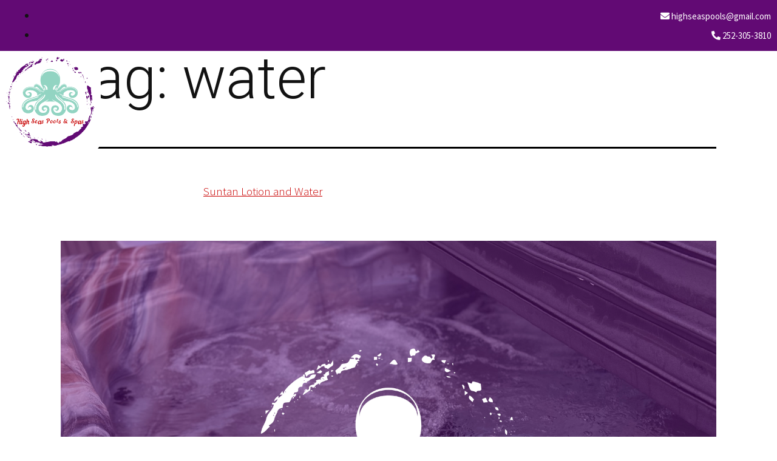

--- FILE ---
content_type: text/html; charset=UTF-8
request_url: https://highseasobx.com/tag/water/
body_size: 10261
content:
<!DOCTYPE html>
<html lang="en-US">
<head>
	<meta charset="UTF-8">
	<meta name="viewport" content="width=device-width, initial-scale=1.0, viewport-fit=cover" />		<meta name='robots' content='index, follow, max-image-preview:large, max-snippet:-1, max-video-preview:-1' />

	<!-- This site is optimized with the Yoast SEO Premium plugin v22.0 (Yoast SEO v26.8) - https://yoast.com/product/yoast-seo-premium-wordpress/ -->
	<title>water Archives - High Seas Pools &amp; Spas</title>
	<link rel="canonical" href="https://highseasobx.com/tag/water/" />
	<meta property="og:locale" content="en_US" />
	<meta property="og:type" content="article" />
	<meta property="og:title" content="water Archives" />
	<meta property="og:url" content="https://highseasobx.com/tag/water/" />
	<meta property="og:site_name" content="High Seas Pools &amp; Spas" />
	<meta property="og:image" content="https://highseasobx.com/wp-content/uploads/2023/09/HSPS-SEO-Site-Image.png" />
	<meta property="og:image:width" content="1200" />
	<meta property="og:image:height" content="675" />
	<meta property="og:image:type" content="image/png" />
	<meta name="twitter:card" content="summary_large_image" />
	<script type="application/ld+json" class="yoast-schema-graph">{"@context":"https://schema.org","@graph":[{"@type":"CollectionPage","@id":"https://highseasobx.com/tag/water/","url":"https://highseasobx.com/tag/water/","name":"water Archives - High Seas Pools &amp; Spas","isPartOf":{"@id":"https://highseasobx.com/#website"},"primaryImageOfPage":{"@id":"https://highseasobx.com/tag/water/#primaryimage"},"image":{"@id":"https://highseasobx.com/tag/water/#primaryimage"},"thumbnailUrl":"https://highseasobx.com/wp-content/uploads/2023/09/April-2023-Featured-Image.png","breadcrumb":{"@id":"https://highseasobx.com/tag/water/#breadcrumb"},"inLanguage":"en-US"},{"@type":"ImageObject","inLanguage":"en-US","@id":"https://highseasobx.com/tag/water/#primaryimage","url":"https://highseasobx.com/wp-content/uploads/2023/09/April-2023-Featured-Image.png","contentUrl":"https://highseasobx.com/wp-content/uploads/2023/09/April-2023-Featured-Image.png","width":1080,"height":1080,"caption":"pool rental checklist"},{"@type":"BreadcrumbList","@id":"https://highseasobx.com/tag/water/#breadcrumb","itemListElement":[{"@type":"ListItem","position":1,"name":"Home","item":"https://highseasobx.com/"},{"@type":"ListItem","position":2,"name":"water"}]},{"@type":"WebSite","@id":"https://highseasobx.com/#website","url":"https://highseasobx.com/","name":"High Seas Pools & Spas","description":"Pool and Spa Maintenance and Repairs","publisher":{"@id":"https://highseasobx.com/#organization"},"potentialAction":[{"@type":"SearchAction","target":{"@type":"EntryPoint","urlTemplate":"https://highseasobx.com/?s={search_term_string}"},"query-input":{"@type":"PropertyValueSpecification","valueRequired":true,"valueName":"search_term_string"}}],"inLanguage":"en-US"},{"@type":"Organization","@id":"https://highseasobx.com/#organization","name":"High Seas Pools & Spas","url":"https://highseasobx.com/","logo":{"@type":"ImageObject","inLanguage":"en-US","@id":"https://highseasobx.com/#/schema/logo/image/","url":"https://highseasobx.com/wp-content/uploads/2022/11/websitelogo.png","contentUrl":"https://highseasobx.com/wp-content/uploads/2022/11/websitelogo.png","width":534,"height":539,"caption":"High Seas Pools & Spas"},"image":{"@id":"https://highseasobx.com/#/schema/logo/image/"},"sameAs":["https://www.facebook.com/HighSeasPoolsOBX","https://www.instagram.com/highseaspoolsobx/"]}]}</script>
	<!-- / Yoast SEO Premium plugin. -->


<link rel="alternate" type="application/rss+xml" title="High Seas Pools &amp; Spas &raquo; Feed" href="https://highseasobx.com/feed/" />
<link rel="alternate" type="application/rss+xml" title="High Seas Pools &amp; Spas &raquo; Comments Feed" href="https://highseasobx.com/comments/feed/" />
<link rel="alternate" type="application/rss+xml" title="High Seas Pools &amp; Spas &raquo; water Tag Feed" href="https://highseasobx.com/tag/water/feed/" />
<style id='wp-img-auto-sizes-contain-inline-css'>
img:is([sizes=auto i],[sizes^="auto," i]){contain-intrinsic-size:3000px 1500px}
/*# sourceURL=wp-img-auto-sizes-contain-inline-css */
</style>
<style id='wp-emoji-styles-inline-css'>

	img.wp-smiley, img.emoji {
		display: inline !important;
		border: none !important;
		box-shadow: none !important;
		height: 1em !important;
		width: 1em !important;
		margin: 0 0.07em !important;
		vertical-align: -0.1em !important;
		background: none !important;
		padding: 0 !important;
	}
/*# sourceURL=wp-emoji-styles-inline-css */
</style>
<style id='classic-theme-styles-inline-css'>
/*! This file is auto-generated */
.wp-block-button__link{color:#fff;background-color:#32373c;border-radius:9999px;box-shadow:none;text-decoration:none;padding:calc(.667em + 2px) calc(1.333em + 2px);font-size:1.125em}.wp-block-file__button{background:#32373c;color:#fff;text-decoration:none}
/*# sourceURL=/wp-includes/css/classic-themes.min.css */
</style>
<link rel='stylesheet' id='twenty-twenty-one-custom-color-overrides-css' href='https://highseasobx.com/wp-content/themes/twentytwentyone/assets/css/custom-color-overrides.css?ver=2.7' media='all' />
<style id='twenty-twenty-one-custom-color-overrides-inline-css'>
:root .editor-styles-wrapper{--global--color-background: #ffffff;--global--color-primary: #000;--global--color-secondary: #000;--button--color-background: #000;--button--color-text-hover: #000;}
/*# sourceURL=twenty-twenty-one-custom-color-overrides-inline-css */
</style>
<link rel='stylesheet' id='twenty-twenty-one-style-css' href='https://highseasobx.com/wp-content/themes/twentytwentyone/style.css?ver=2.7' media='all' />
<style id='twenty-twenty-one-style-inline-css'>
:root{--global--color-background: #ffffff;--global--color-primary: #000;--global--color-secondary: #000;--button--color-background: #000;--button--color-text-hover: #000;}
/*# sourceURL=twenty-twenty-one-style-inline-css */
</style>
<link rel='stylesheet' id='twenty-twenty-one-print-style-css' href='https://highseasobx.com/wp-content/themes/twentytwentyone/assets/css/print.css?ver=2.7' media='print' />
<link rel='stylesheet' id='elementor-icons-css' href='https://highseasobx.com/wp-content/plugins/elementor/assets/lib/eicons/css/elementor-icons.min.css?ver=5.44.0' media='all' />
<link rel='stylesheet' id='elementor-frontend-css' href='https://highseasobx.com/wp-content/plugins/elementor/assets/css/frontend.min.css?ver=3.32.4' media='all' />
<link rel='stylesheet' id='elementor-post-6-css' href='https://highseasobx.com/wp-content/uploads/elementor/css/post-6.css?ver=1768933806' media='all' />
<link rel='stylesheet' id='elementor-pro-css' href='https://highseasobx.com/wp-content/plugins/elementor-pro/assets/css/frontend.min.css?ver=3.16.2' media='all' />
<link rel='stylesheet' id='elementor-post-9-css' href='https://highseasobx.com/wp-content/uploads/elementor/css/post-9.css?ver=1768933806' media='all' />
<link rel='stylesheet' id='elementor-post-97-css' href='https://highseasobx.com/wp-content/uploads/elementor/css/post-97.css?ver=1768933806' media='all' />
<link rel='stylesheet' id='elementor-gf-robotoslab-css' href='https://fonts.googleapis.com/css?family=Roboto+Slab:100,100italic,200,200italic,300,300italic,400,400italic,500,500italic,600,600italic,700,700italic,800,800italic,900,900italic&#038;display=swap' media='all' />
<link rel='stylesheet' id='elementor-gf-sourcesanspro-css' href='https://fonts.googleapis.com/css?family=Source+Sans+Pro:100,100italic,200,200italic,300,300italic,400,400italic,500,500italic,600,600italic,700,700italic,800,800italic,900,900italic&#038;display=swap' media='all' />
<link rel='stylesheet' id='elementor-gf-roboto-css' href='https://fonts.googleapis.com/css?family=Roboto:100,100italic,200,200italic,300,300italic,400,400italic,500,500italic,600,600italic,700,700italic,800,800italic,900,900italic&#038;display=swap' media='all' />
<link rel='stylesheet' id='elementor-icons-shared-0-css' href='https://highseasobx.com/wp-content/plugins/elementor/assets/lib/font-awesome/css/fontawesome.min.css?ver=5.15.3' media='all' />
<link rel='stylesheet' id='elementor-icons-fa-solid-css' href='https://highseasobx.com/wp-content/plugins/elementor/assets/lib/font-awesome/css/solid.min.css?ver=5.15.3' media='all' />
<link rel='stylesheet' id='elementor-icons-fa-brands-css' href='https://highseasobx.com/wp-content/plugins/elementor/assets/lib/font-awesome/css/brands.min.css?ver=5.15.3' media='all' />
<script id="twenty-twenty-one-ie11-polyfills-js-after">
( Element.prototype.matches && Element.prototype.closest && window.NodeList && NodeList.prototype.forEach ) || document.write( '<script src="https://highseasobx.com/wp-content/themes/twentytwentyone/assets/js/polyfills.js?ver=2.7"></scr' + 'ipt>' );
//# sourceURL=twenty-twenty-one-ie11-polyfills-js-after
</script>
<script src="https://highseasobx.com/wp-content/themes/twentytwentyone/assets/js/primary-navigation.js?ver=2.7" id="twenty-twenty-one-primary-navigation-script-js" defer data-wp-strategy="defer"></script>
<link rel="https://api.w.org/" href="https://highseasobx.com/wp-json/" /><link rel="alternate" title="JSON" type="application/json" href="https://highseasobx.com/wp-json/wp/v2/tags/41" /><link rel="EditURI" type="application/rsd+xml" title="RSD" href="https://highseasobx.com/xmlrpc.php?rsd" />
<meta name="generator" content="WordPress 6.9" />
<meta name="generator" content="Elementor 3.32.4; features: additional_custom_breakpoints; settings: css_print_method-external, google_font-enabled, font_display-swap">
			<style>
				.e-con.e-parent:nth-of-type(n+4):not(.e-lazyloaded):not(.e-no-lazyload),
				.e-con.e-parent:nth-of-type(n+4):not(.e-lazyloaded):not(.e-no-lazyload) * {
					background-image: none !important;
				}
				@media screen and (max-height: 1024px) {
					.e-con.e-parent:nth-of-type(n+3):not(.e-lazyloaded):not(.e-no-lazyload),
					.e-con.e-parent:nth-of-type(n+3):not(.e-lazyloaded):not(.e-no-lazyload) * {
						background-image: none !important;
					}
				}
				@media screen and (max-height: 640px) {
					.e-con.e-parent:nth-of-type(n+2):not(.e-lazyloaded):not(.e-no-lazyload),
					.e-con.e-parent:nth-of-type(n+2):not(.e-lazyloaded):not(.e-no-lazyload) * {
						background-image: none !important;
					}
				}
			</style>
			<style id="custom-background-css">
body.custom-background { background-color: #ffffff; }
</style>
	<link rel="icon" href="https://highseasobx.com/wp-content/uploads/2022/11/cropped-fav-32x32.png" sizes="32x32" />
<link rel="icon" href="https://highseasobx.com/wp-content/uploads/2022/11/cropped-fav-192x192.png" sizes="192x192" />
<link rel="apple-touch-icon" href="https://highseasobx.com/wp-content/uploads/2022/11/cropped-fav-180x180.png" />
<meta name="msapplication-TileImage" content="https://highseasobx.com/wp-content/uploads/2022/11/cropped-fav-270x270.png" />
<style id='wp-block-archives-inline-css'>
.wp-block-archives{box-sizing:border-box}.wp-block-archives-dropdown label{display:block}
/*# sourceURL=https://highseasobx.com/wp-includes/blocks/archives/style.min.css */
</style>
<style id='wp-block-categories-inline-css'>
.wp-block-categories{box-sizing:border-box}.wp-block-categories.alignleft{margin-right:2em}.wp-block-categories.alignright{margin-left:2em}.wp-block-categories.wp-block-categories-dropdown.aligncenter{text-align:center}.wp-block-categories .wp-block-categories__label{display:block;width:100%}
/*# sourceURL=https://highseasobx.com/wp-includes/blocks/categories/style.min.css */
</style>
<style id='wp-block-heading-inline-css'>
h1:where(.wp-block-heading).has-background,h2:where(.wp-block-heading).has-background,h3:where(.wp-block-heading).has-background,h4:where(.wp-block-heading).has-background,h5:where(.wp-block-heading).has-background,h6:where(.wp-block-heading).has-background{padding:1.25em 2.375em}h1.has-text-align-left[style*=writing-mode]:where([style*=vertical-lr]),h1.has-text-align-right[style*=writing-mode]:where([style*=vertical-rl]),h2.has-text-align-left[style*=writing-mode]:where([style*=vertical-lr]),h2.has-text-align-right[style*=writing-mode]:where([style*=vertical-rl]),h3.has-text-align-left[style*=writing-mode]:where([style*=vertical-lr]),h3.has-text-align-right[style*=writing-mode]:where([style*=vertical-rl]),h4.has-text-align-left[style*=writing-mode]:where([style*=vertical-lr]),h4.has-text-align-right[style*=writing-mode]:where([style*=vertical-rl]),h5.has-text-align-left[style*=writing-mode]:where([style*=vertical-lr]),h5.has-text-align-right[style*=writing-mode]:where([style*=vertical-rl]),h6.has-text-align-left[style*=writing-mode]:where([style*=vertical-lr]),h6.has-text-align-right[style*=writing-mode]:where([style*=vertical-rl]){rotate:180deg}
/*# sourceURL=https://highseasobx.com/wp-includes/blocks/heading/style.min.css */
</style>
<style id='wp-block-latest-comments-inline-css'>
ol.wp-block-latest-comments{box-sizing:border-box;margin-left:0}:where(.wp-block-latest-comments:not([style*=line-height] .wp-block-latest-comments__comment)){line-height:1.1}:where(.wp-block-latest-comments:not([style*=line-height] .wp-block-latest-comments__comment-excerpt p)){line-height:1.8}.has-dates :where(.wp-block-latest-comments:not([style*=line-height])),.has-excerpts :where(.wp-block-latest-comments:not([style*=line-height])){line-height:1.5}.wp-block-latest-comments .wp-block-latest-comments{padding-left:0}.wp-block-latest-comments__comment{list-style:none;margin-bottom:1em}.has-avatars .wp-block-latest-comments__comment{list-style:none;min-height:2.25em}.has-avatars .wp-block-latest-comments__comment .wp-block-latest-comments__comment-excerpt,.has-avatars .wp-block-latest-comments__comment .wp-block-latest-comments__comment-meta{margin-left:3.25em}.wp-block-latest-comments__comment-excerpt p{font-size:.875em;margin:.36em 0 1.4em}.wp-block-latest-comments__comment-date{display:block;font-size:.75em}.wp-block-latest-comments .avatar,.wp-block-latest-comments__comment-avatar{border-radius:1.5em;display:block;float:left;height:2.5em;margin-right:.75em;width:2.5em}.wp-block-latest-comments[class*=-font-size] a,.wp-block-latest-comments[style*=font-size] a{font-size:inherit}
/*# sourceURL=https://highseasobx.com/wp-includes/blocks/latest-comments/style.min.css */
</style>
<style id='wp-block-latest-posts-inline-css'>
.wp-block-latest-posts{box-sizing:border-box}.wp-block-latest-posts.alignleft{margin-right:2em}.wp-block-latest-posts.alignright{margin-left:2em}.wp-block-latest-posts.wp-block-latest-posts__list{list-style:none}.wp-block-latest-posts.wp-block-latest-posts__list li{clear:both;overflow-wrap:break-word}.wp-block-latest-posts.is-grid{display:flex;flex-wrap:wrap}.wp-block-latest-posts.is-grid li{margin:0 1.25em 1.25em 0;width:100%}@media (min-width:600px){.wp-block-latest-posts.columns-2 li{width:calc(50% - .625em)}.wp-block-latest-posts.columns-2 li:nth-child(2n){margin-right:0}.wp-block-latest-posts.columns-3 li{width:calc(33.33333% - .83333em)}.wp-block-latest-posts.columns-3 li:nth-child(3n){margin-right:0}.wp-block-latest-posts.columns-4 li{width:calc(25% - .9375em)}.wp-block-latest-posts.columns-4 li:nth-child(4n){margin-right:0}.wp-block-latest-posts.columns-5 li{width:calc(20% - 1em)}.wp-block-latest-posts.columns-5 li:nth-child(5n){margin-right:0}.wp-block-latest-posts.columns-6 li{width:calc(16.66667% - 1.04167em)}.wp-block-latest-posts.columns-6 li:nth-child(6n){margin-right:0}}:root :where(.wp-block-latest-posts.is-grid){padding:0}:root :where(.wp-block-latest-posts.wp-block-latest-posts__list){padding-left:0}.wp-block-latest-posts__post-author,.wp-block-latest-posts__post-date{display:block;font-size:.8125em}.wp-block-latest-posts__post-excerpt,.wp-block-latest-posts__post-full-content{margin-bottom:1em;margin-top:.5em}.wp-block-latest-posts__featured-image a{display:inline-block}.wp-block-latest-posts__featured-image img{height:auto;max-width:100%;width:auto}.wp-block-latest-posts__featured-image.alignleft{float:left;margin-right:1em}.wp-block-latest-posts__featured-image.alignright{float:right;margin-left:1em}.wp-block-latest-posts__featured-image.aligncenter{margin-bottom:1em;text-align:center}
/*# sourceURL=https://highseasobx.com/wp-includes/blocks/latest-posts/style.min.css */
</style>
<style id='wp-block-search-inline-css'>
.wp-block-search__button{margin-left:10px;word-break:normal}.wp-block-search__button.has-icon{line-height:0}.wp-block-search__button svg{height:1.25em;min-height:24px;min-width:24px;width:1.25em;fill:currentColor;vertical-align:text-bottom}:where(.wp-block-search__button){border:1px solid #ccc;padding:6px 10px}.wp-block-search__inside-wrapper{display:flex;flex:auto;flex-wrap:nowrap;max-width:100%}.wp-block-search__label{width:100%}.wp-block-search.wp-block-search__button-only .wp-block-search__button{box-sizing:border-box;display:flex;flex-shrink:0;justify-content:center;margin-left:0;max-width:100%}.wp-block-search.wp-block-search__button-only .wp-block-search__inside-wrapper{min-width:0!important;transition-property:width}.wp-block-search.wp-block-search__button-only .wp-block-search__input{flex-basis:100%;transition-duration:.3s}.wp-block-search.wp-block-search__button-only.wp-block-search__searchfield-hidden,.wp-block-search.wp-block-search__button-only.wp-block-search__searchfield-hidden .wp-block-search__inside-wrapper{overflow:hidden}.wp-block-search.wp-block-search__button-only.wp-block-search__searchfield-hidden .wp-block-search__input{border-left-width:0!important;border-right-width:0!important;flex-basis:0;flex-grow:0;margin:0;min-width:0!important;padding-left:0!important;padding-right:0!important;width:0!important}:where(.wp-block-search__input){appearance:none;border:1px solid #949494;flex-grow:1;font-family:inherit;font-size:inherit;font-style:inherit;font-weight:inherit;letter-spacing:inherit;line-height:inherit;margin-left:0;margin-right:0;min-width:3rem;padding:8px;text-decoration:unset!important;text-transform:inherit}:where(.wp-block-search__button-inside .wp-block-search__inside-wrapper){background-color:#fff;border:1px solid #949494;box-sizing:border-box;padding:4px}:where(.wp-block-search__button-inside .wp-block-search__inside-wrapper) .wp-block-search__input{border:none;border-radius:0;padding:0 4px}:where(.wp-block-search__button-inside .wp-block-search__inside-wrapper) .wp-block-search__input:focus{outline:none}:where(.wp-block-search__button-inside .wp-block-search__inside-wrapper) :where(.wp-block-search__button){padding:4px 8px}.wp-block-search.aligncenter .wp-block-search__inside-wrapper{margin:auto}.wp-block[data-align=right] .wp-block-search.wp-block-search__button-only .wp-block-search__inside-wrapper{float:right}
/*# sourceURL=https://highseasobx.com/wp-includes/blocks/search/style.min.css */
</style>
<style id='wp-block-search-theme-inline-css'>
.wp-block-search .wp-block-search__label{font-weight:700}.wp-block-search__button{border:1px solid #ccc;padding:.375em .625em}
/*# sourceURL=https://highseasobx.com/wp-includes/blocks/search/theme.min.css */
</style>
<style id='wp-block-group-inline-css'>
.wp-block-group{box-sizing:border-box}:where(.wp-block-group.wp-block-group-is-layout-constrained){position:relative}
/*# sourceURL=https://highseasobx.com/wp-includes/blocks/group/style.min.css */
</style>
<style id='wp-block-group-theme-inline-css'>
:where(.wp-block-group.has-background){padding:1.25em 2.375em}
/*# sourceURL=https://highseasobx.com/wp-includes/blocks/group/theme.min.css */
</style>
</head>
<body class="archive tag tag-water tag-41 custom-background wp-custom-logo wp-embed-responsive wp-theme-twentytwentyone is-light-theme has-background-white no-js hfeed has-main-navigation elementor-default elementor-kit-6">
		<div data-elementor-type="header" data-elementor-id="9" class="elementor elementor-9 elementor-location-header" data-elementor-post-type="elementor_library">
					<div class="elementor-section-wrap">
								<section class="elementor-section elementor-top-section elementor-element elementor-element-aec2893 elementor-section-boxed elementor-section-height-default elementor-section-height-default" data-id="aec2893" data-element_type="section" data-settings="{&quot;background_background&quot;:&quot;classic&quot;}">
						<div class="elementor-container elementor-column-gap-default">
					<div class="elementor-column elementor-col-100 elementor-top-column elementor-element elementor-element-4f885db" data-id="4f885db" data-element_type="column">
			<div class="elementor-widget-wrap elementor-element-populated">
						<div class="elementor-element elementor-element-4f35427 elementor-icon-list--layout-inline elementor-align-right elementor-mobile-align-center elementor-list-item-link-full_width elementor-widget elementor-widget-icon-list" data-id="4f35427" data-element_type="widget" data-widget_type="icon-list.default">
				<div class="elementor-widget-container">
							<ul class="elementor-icon-list-items elementor-inline-items">
							<li class="elementor-icon-list-item elementor-inline-item">
											<a href="mailto:highseaspools@gmail.com">

												<span class="elementor-icon-list-icon">
							<i aria-hidden="true" class="fas fa-envelope"></i>						</span>
										<span class="elementor-icon-list-text">highseaspools@gmail.com</span>
											</a>
									</li>
								<li class="elementor-icon-list-item elementor-inline-item">
											<a href="tel:252-305-3810">

												<span class="elementor-icon-list-icon">
							<i aria-hidden="true" class="fas fa-phone-alt"></i>						</span>
										<span class="elementor-icon-list-text">252-305-3810</span>
											</a>
									</li>
						</ul>
						</div>
				</div>
					</div>
		</div>
					</div>
		</section>
				<section class="elementor-section elementor-top-section elementor-element elementor-element-6374e9d elementor-section-height-min-height elementor-section-items-top elementor-section-boxed elementor-section-height-default" data-id="6374e9d" data-element_type="section">
						<div class="elementor-container elementor-column-gap-default">
					<div class="elementor-column elementor-col-50 elementor-top-column elementor-element elementor-element-02d9a33" data-id="02d9a33" data-element_type="column" data-settings="{&quot;background_background&quot;:&quot;classic&quot;}">
			<div class="elementor-widget-wrap elementor-element-populated">
						<div class="elementor-element elementor-element-5c06b3f elementor-widget elementor-widget-image" data-id="5c06b3f" data-element_type="widget" data-widget_type="image.default">
				<div class="elementor-widget-container">
																<a href="http://highseasobx.com/">
							<img fetchpriority="high" width="534" height="539" src="https://highseasobx.com/wp-content/uploads/2022/11/websitelogo.png" class="attachment-large size-large wp-image-40" alt="High Seas Pools &amp; Spas" srcset="https://highseasobx.com/wp-content/uploads/2022/11/websitelogo.png 534w, https://highseasobx.com/wp-content/uploads/2022/11/websitelogo-297x300.png 297w, https://highseasobx.com/wp-content/uploads/2022/11/websitelogo-150x150.png 150w" sizes="(max-width: 534px) 100vw, 534px" style="width:100%;height:100.94%;max-width:534px" />								</a>
															</div>
				</div>
					</div>
		</div>
				<div class="elementor-column elementor-col-50 elementor-top-column elementor-element elementor-element-05180b4" data-id="05180b4" data-element_type="column">
			<div class="elementor-widget-wrap elementor-element-populated">
						<div class="elementor-element elementor-element-e40e94b elementor-nav-menu__align-right elementor-nav-menu--stretch elementor-nav-menu__text-align-center elementor-nav-menu--dropdown-tablet elementor-nav-menu--toggle elementor-nav-menu--burger elementor-widget elementor-widget-nav-menu" data-id="e40e94b" data-element_type="widget" data-settings="{&quot;full_width&quot;:&quot;stretch&quot;,&quot;layout&quot;:&quot;horizontal&quot;,&quot;submenu_icon&quot;:{&quot;value&quot;:&quot;&lt;i class=\&quot;fas fa-caret-down\&quot;&gt;&lt;\/i&gt;&quot;,&quot;library&quot;:&quot;fa-solid&quot;},&quot;toggle&quot;:&quot;burger&quot;}" data-widget_type="nav-menu.default">
				<div class="elementor-widget-container">
								<nav class="elementor-nav-menu--main elementor-nav-menu__container elementor-nav-menu--layout-horizontal e--pointer-underline e--animation-fade">
				<ul id="menu-1-e40e94b" class="elementor-nav-menu"><li class="menu-item menu-item-type-post_type menu-item-object-page menu-item-home menu-item-56"><a href="https://highseasobx.com/" class="elementor-item">Home</a></li>
<li class="menu-item menu-item-type-post_type menu-item-object-page menu-item-53"><a href="https://highseasobx.com/services/" class="elementor-item">Services</a></li>
<li class="menu-item menu-item-type-post_type menu-item-object-page menu-item-54"><a href="https://highseasobx.com/high-seas-blog/" class="elementor-item">Blog</a></li>
<li class="menu-item menu-item-type-post_type menu-item-object-page menu-item-55"><a href="https://highseasobx.com/contact-us/" class="elementor-item">Contact Us</a></li>
</ul>			</nav>
					<div class="elementor-menu-toggle" role="button" tabindex="0" aria-label="Menu Toggle" aria-expanded="false">
			<i aria-hidden="true" role="presentation" class="elementor-menu-toggle__icon--open eicon-menu-bar"></i><i aria-hidden="true" role="presentation" class="elementor-menu-toggle__icon--close eicon-close"></i>			<span class="elementor-screen-only">Menu</span>
		</div>
					<nav class="elementor-nav-menu--dropdown elementor-nav-menu__container" aria-hidden="true">
				<ul id="menu-2-e40e94b" class="elementor-nav-menu"><li class="menu-item menu-item-type-post_type menu-item-object-page menu-item-home menu-item-56"><a href="https://highseasobx.com/" class="elementor-item" tabindex="-1">Home</a></li>
<li class="menu-item menu-item-type-post_type menu-item-object-page menu-item-53"><a href="https://highseasobx.com/services/" class="elementor-item" tabindex="-1">Services</a></li>
<li class="menu-item menu-item-type-post_type menu-item-object-page menu-item-54"><a href="https://highseasobx.com/high-seas-blog/" class="elementor-item" tabindex="-1">Blog</a></li>
<li class="menu-item menu-item-type-post_type menu-item-object-page menu-item-55"><a href="https://highseasobx.com/contact-us/" class="elementor-item" tabindex="-1">Contact Us</a></li>
</ul>			</nav>
						</div>
				</div>
					</div>
		</div>
					</div>
		</section>
							</div>
				</div>
		

	<header class="page-header alignwide">
		<h1 class="page-title">Tag: <span>water</span></h1>			</header><!-- .page-header -->

					
<article id="post-614" class="post-614 post type-post status-publish format-standard has-post-thumbnail hentry category-maintenance category-pool tag-pool-maintenance tag-pool-service tag-pool-water tag-pool-water-quality tag-suntan-lotion tag-water tag-water-quality entry">

	
<header class="entry-header">
	<h2 class="entry-title default-max-width"><a href="https://highseasobx.com/suntan-lotion-and-water/">Suntan Lotion and Water</a></h2>
		
			<figure class="post-thumbnail">
				<a class="post-thumbnail-inner alignwide" href="https://highseasobx.com/suntan-lotion-and-water/" aria-hidden="true" tabindex="-1">
					<img width="1080" height="1080" src="https://highseasobx.com/wp-content/uploads/2023/09/April-2023-Featured-Image.png" class="attachment-post-thumbnail size-post-thumbnail wp-post-image" alt="pool rental checklist" decoding="async" srcset="https://highseasobx.com/wp-content/uploads/2023/09/April-2023-Featured-Image.png 1080w, https://highseasobx.com/wp-content/uploads/2023/09/April-2023-Featured-Image-300x300.png 300w, https://highseasobx.com/wp-content/uploads/2023/09/April-2023-Featured-Image-1024x1024.png 1024w, https://highseasobx.com/wp-content/uploads/2023/09/April-2023-Featured-Image-150x150.png 150w, https://highseasobx.com/wp-content/uploads/2023/09/April-2023-Featured-Image-768x768.png 768w" sizes="(max-width: 1080px) 100vw, 1080px" style="width:100%;height:100%;max-width:1080px;" />				</a>
							</figure><!-- .post-thumbnail -->

				</header><!-- .entry-header -->

	<div class="entry-content">
		<p>When it comes to keeping the chemicals in your pool water balanced, the true arch-nemesis is suntan lotion. That&#8217;s right &#8211; suntan lotion is killing your water balance. Suntan lotions are typically oil based, and when left in excess on the skin, they gunk up your water and filter system. When your water and filter&hellip; <a class="more-link" href="https://highseasobx.com/suntan-lotion-and-water/">Continue reading <span class="screen-reader-text">Suntan Lotion and Water</span></a></p>
	</div><!-- .entry-content -->

	<footer class="entry-footer default-max-width">
		<span class="posted-on">Published <time class="entry-date published updated" datetime="2023-04-29T18:23:11+00:00">April 29, 2023</time></span><div class="post-taxonomies"><span class="cat-links">Categorized as <a href="https://highseasobx.com/category/maintenance/" rel="category tag">Maintenance</a>, <a href="https://highseasobx.com/category/pool/" rel="category tag">Pool</a> </span><span class="tags-links">Tagged <a href="https://highseasobx.com/tag/pool-maintenance/" rel="tag">pool maintenance</a>, <a href="https://highseasobx.com/tag/pool-service/" rel="tag">pool service</a>, <a href="https://highseasobx.com/tag/pool-water/" rel="tag">pool water</a>, <a href="https://highseasobx.com/tag/pool-water-quality/" rel="tag">pool water quality</a>, <a href="https://highseasobx.com/tag/suntan-lotion/" rel="tag">suntan lotion</a>, <a href="https://highseasobx.com/tag/water/" rel="tag">water</a>, <a href="https://highseasobx.com/tag/water-quality/" rel="tag">water quality</a></span></div>	</footer><!-- .entry-footer -->
</article><!-- #post-${ID} -->
	
	

		<div data-elementor-type="footer" data-elementor-id="97" class="elementor elementor-97 elementor-location-footer" data-elementor-post-type="elementor_library">
					<div class="elementor-section-wrap">
								<section class="elementor-section elementor-top-section elementor-element elementor-element-a1ac71b elementor-section-boxed elementor-section-height-default elementor-section-height-default" data-id="a1ac71b" data-element_type="section" data-settings="{&quot;background_background&quot;:&quot;classic&quot;}">
						<div class="elementor-container elementor-column-gap-default">
					<div class="elementor-column elementor-col-33 elementor-top-column elementor-element elementor-element-84973d1" data-id="84973d1" data-element_type="column">
			<div class="elementor-widget-wrap elementor-element-populated">
						<div class="elementor-element elementor-element-babbb42 elementor-widget elementor-widget-image" data-id="babbb42" data-element_type="widget" data-widget_type="image.default">
				<div class="elementor-widget-container">
															<img width="750" height="757" src="https://highseasobx.com/wp-content/uploads/2022/11/whitelogo.png" class="attachment-large size-large wp-image-99" alt="" srcset="https://highseasobx.com/wp-content/uploads/2022/11/whitelogo.png 802w, https://highseasobx.com/wp-content/uploads/2022/11/whitelogo-297x300.png 297w, https://highseasobx.com/wp-content/uploads/2022/11/whitelogo-150x150.png 150w, https://highseasobx.com/wp-content/uploads/2022/11/whitelogo-768x775.png 768w" sizes="(max-width: 750px) 100vw, 750px" style="width:100%;height:100.87%;max-width:802px" />															</div>
				</div>
				<div class="elementor-element elementor-element-33e6629 elementor-widget elementor-widget-image" data-id="33e6629" data-element_type="widget" data-widget_type="image.default">
				<div class="elementor-widget-container">
															<img width="300" height="300" src="https://highseasobx.com/wp-content/uploads/2023/10/PHTA-CPO-logo.png" class="attachment-large size-large wp-image-819" alt="High Seas Pools &amp; Spas OBX" srcset="https://highseasobx.com/wp-content/uploads/2023/10/PHTA-CPO-logo.png 300w, https://highseasobx.com/wp-content/uploads/2023/10/PHTA-CPO-logo-150x150.png 150w" sizes="(max-width: 300px) 100vw, 300px" style="width:100%;height:100%;max-width:300px" />															</div>
				</div>
				<div class="elementor-element elementor-element-fdc3575 elementor-widget elementor-widget-image" data-id="fdc3575" data-element_type="widget" data-widget_type="image.default">
				<div class="elementor-widget-container">
																<a href="https://www.outerbankschamber.com/index.php">
							<img width="750" height="944" src="https://highseasobx.com/wp-content/uploads/2023/09/4693_OB-Chamber-FC-Clouds-Logonobackground-768x967.gif" class="attachment-medium_large size-medium_large wp-image-722" alt="outer banks chamber of commerce" srcset="https://highseasobx.com/wp-content/uploads/2023/09/4693_OB-Chamber-FC-Clouds-Logonobackground-768x967.gif 768w, https://highseasobx.com/wp-content/uploads/2023/09/4693_OB-Chamber-FC-Clouds-Logonobackground-238x300.gif 238w, https://highseasobx.com/wp-content/uploads/2023/09/4693_OB-Chamber-FC-Clouds-Logonobackground-813x1024.gif 813w" sizes="(max-width: 750px) 100vw, 750px" style="width:100%;height:125.95%;max-width:844px" />								</a>
															</div>
				</div>
				<div class="elementor-element elementor-element-81eadd0 elementor-widget elementor-widget-image" data-id="81eadd0" data-element_type="widget" data-widget_type="image.default">
				<div class="elementor-widget-container">
																<a href="https://members.outerbanksrealtors.com/pools-services">
							<img width="750" height="750" src="https://highseasobx.com/wp-content/uploads/2022/11/OBAR-Community-Partner-Logo-768x768.png" class="attachment-medium_large size-medium_large wp-image-977" alt="OBAR Logo" srcset="https://highseasobx.com/wp-content/uploads/2022/11/OBAR-Community-Partner-Logo-768x768.png 768w, https://highseasobx.com/wp-content/uploads/2022/11/OBAR-Community-Partner-Logo-300x300.png 300w, https://highseasobx.com/wp-content/uploads/2022/11/OBAR-Community-Partner-Logo-1024x1024.png 1024w, https://highseasobx.com/wp-content/uploads/2022/11/OBAR-Community-Partner-Logo-150x150.png 150w, https://highseasobx.com/wp-content/uploads/2022/11/OBAR-Community-Partner-Logo.png 1080w" sizes="(max-width: 750px) 100vw, 750px" style="width:100%;height:100%;max-width:1080px" />								</a>
															</div>
				</div>
				<div class="elementor-element elementor-element-3c4b2b4 elementor-widget elementor-widget-text-editor" data-id="3c4b2b4" data-element_type="widget" data-widget_type="text-editor.default">
				<div class="elementor-widget-container">
									<p>High Seas Pools &amp; Spas is a licensed, insured, CPO-Certified pool and spa business serving the Outer Banks of North Carolina from North Duck to Manteo. Home of the <strong>#DirtyWaterSucks</strong> movement.</p>								</div>
				</div>
					</div>
		</div>
				<div class="elementor-column elementor-col-33 elementor-top-column elementor-element elementor-element-fb6b3bc" data-id="fb6b3bc" data-element_type="column">
			<div class="elementor-widget-wrap elementor-element-populated">
						<div class="elementor-element elementor-element-117b878 elementor-widget elementor-widget-heading" data-id="117b878" data-element_type="widget" data-widget_type="heading.default">
				<div class="elementor-widget-container">
					<h2 class="elementor-heading-title elementor-size-default">Contact</h2>				</div>
				</div>
				<div class="elementor-element elementor-element-2d49235 elementor-align-left elementor-icon-list--layout-traditional elementor-list-item-link-full_width elementor-widget elementor-widget-icon-list" data-id="2d49235" data-element_type="widget" data-widget_type="icon-list.default">
				<div class="elementor-widget-container">
							<ul class="elementor-icon-list-items">
							<li class="elementor-icon-list-item">
											<a href="tel:252-305-3810">

												<span class="elementor-icon-list-icon">
							<i aria-hidden="true" class="fas fa-phone-alt"></i>						</span>
										<span class="elementor-icon-list-text">252-305-3810</span>
											</a>
									</li>
								<li class="elementor-icon-list-item">
											<a href="mailto:highseaspools@gmail.com">

												<span class="elementor-icon-list-icon">
							<i aria-hidden="true" class="fas fa-envelope"></i>						</span>
										<span class="elementor-icon-list-text">highseaspools@gmail.com</span>
											</a>
									</li>
								<li class="elementor-icon-list-item">
											<span class="elementor-icon-list-icon">
							<i aria-hidden="true" class="fas fa-map-marker-alt"></i>						</span>
										<span class="elementor-icon-list-text">Kill Devil Hills, NC, 27948</span>
									</li>
						</ul>
						</div>
				</div>
					</div>
		</div>
				<div class="elementor-column elementor-col-33 elementor-top-column elementor-element elementor-element-e75a80e" data-id="e75a80e" data-element_type="column">
			<div class="elementor-widget-wrap elementor-element-populated">
						<div class="elementor-element elementor-element-9c335ce elementor-widget elementor-widget-heading" data-id="9c335ce" data-element_type="widget" data-widget_type="heading.default">
				<div class="elementor-widget-container">
					<h2 class="elementor-heading-title elementor-size-default">Connect</h2>				</div>
				</div>
				<div class="elementor-element elementor-element-7a054cd elementor-icon-list--layout-inline elementor-align-left elementor-list-item-link-full_width elementor-widget elementor-widget-icon-list" data-id="7a054cd" data-element_type="widget" data-widget_type="icon-list.default">
				<div class="elementor-widget-container">
							<ul class="elementor-icon-list-items elementor-inline-items">
							<li class="elementor-icon-list-item elementor-inline-item">
											<a href="https://www.facebook.com/HighSeasPoolsOBX" target="_blank">

												<span class="elementor-icon-list-icon">
							<i aria-hidden="true" class="fab fa-facebook-f"></i>						</span>
										<span class="elementor-icon-list-text"></span>
											</a>
									</li>
								<li class="elementor-icon-list-item elementor-inline-item">
											<a href="https://www.instagram.com/highseaspoolsobx/" target="_blank">

												<span class="elementor-icon-list-icon">
							<i aria-hidden="true" class="fab fa-instagram"></i>						</span>
										<span class="elementor-icon-list-text"></span>
											</a>
									</li>
								<li class="elementor-icon-list-item elementor-inline-item">
											<a href="https://www.yelp.com/biz/high-seas-pools-and-spas-kill-devil-hills">

												<span class="elementor-icon-list-icon">
							<i aria-hidden="true" class="fab fa-yelp"></i>						</span>
										<span class="elementor-icon-list-text"></span>
											</a>
									</li>
						</ul>
						</div>
				</div>
				<div class="elementor-element elementor-element-dba2c4e elementor-widget elementor-widget-image" data-id="dba2c4e" data-element_type="widget" data-widget_type="image.default">
				<div class="elementor-widget-container">
															<img width="750" height="225" src="https://highseasobx.com/wp-content/uploads/2022/11/DWS-Image-for-Footer-1-1024x307.png" class="attachment-large size-large wp-image-449" alt="Dirty Water Sucks Logo" srcset="https://highseasobx.com/wp-content/uploads/2022/11/DWS-Image-for-Footer-1-1024x307.png 1024w, https://highseasobx.com/wp-content/uploads/2022/11/DWS-Image-for-Footer-1-300x90.png 300w, https://highseasobx.com/wp-content/uploads/2022/11/DWS-Image-for-Footer-1-768x230.png 768w, https://highseasobx.com/wp-content/uploads/2022/11/DWS-Image-for-Footer-1.png 1500w" sizes="(max-width: 750px) 100vw, 750px" style="width:100%;height:30%;max-width:1500px" />															</div>
				</div>
					</div>
		</div>
					</div>
		</section>
				<section class="elementor-section elementor-top-section elementor-element elementor-element-95d6f08 elementor-section-boxed elementor-section-height-default elementor-section-height-default" data-id="95d6f08" data-element_type="section" data-settings="{&quot;background_background&quot;:&quot;classic&quot;}">
						<div class="elementor-container elementor-column-gap-default">
					<div class="elementor-column elementor-col-100 elementor-top-column elementor-element elementor-element-a43dc1d" data-id="a43dc1d" data-element_type="column">
			<div class="elementor-widget-wrap elementor-element-populated">
						<div class="elementor-element elementor-element-5d38a46 elementor-widget elementor-widget-text-editor" data-id="5d38a46" data-element_type="widget" data-widget_type="text-editor.default">
				<div class="elementor-widget-container">
									<p>© High Seas Pools &amp; Spas 2022. All Rights Reserved.&nbsp;</p>								</div>
				</div>
					</div>
		</div>
					</div>
		</section>
							</div>
				</div>
		
<script type="speculationrules">
{"prefetch":[{"source":"document","where":{"and":[{"href_matches":"/*"},{"not":{"href_matches":["/wp-*.php","/wp-admin/*","/wp-content/uploads/*","/wp-content/*","/wp-content/plugins/*","/wp-content/themes/twentytwentyone/*","/*\\?(.+)"]}},{"not":{"selector_matches":"a[rel~=\"nofollow\"]"}},{"not":{"selector_matches":".no-prefetch, .no-prefetch a"}}]},"eagerness":"conservative"}]}
</script>
<script>
document.body.classList.remove('no-js');
//# sourceURL=twenty_twenty_one_supports_js
</script>
<script>
		if ( -1 !== navigator.userAgent.indexOf('MSIE') || -1 !== navigator.appVersion.indexOf('Trident/') ) {
			document.body.classList.add('is-IE');
		}
	//# sourceURL=twentytwentyone_add_ie_class
</script>
			<script>
				const lazyloadRunObserver = () => {
					const lazyloadBackgrounds = document.querySelectorAll( `.e-con.e-parent:not(.e-lazyloaded)` );
					const lazyloadBackgroundObserver = new IntersectionObserver( ( entries ) => {
						entries.forEach( ( entry ) => {
							if ( entry.isIntersecting ) {
								let lazyloadBackground = entry.target;
								if( lazyloadBackground ) {
									lazyloadBackground.classList.add( 'e-lazyloaded' );
								}
								lazyloadBackgroundObserver.unobserve( entry.target );
							}
						});
					}, { rootMargin: '200px 0px 200px 0px' } );
					lazyloadBackgrounds.forEach( ( lazyloadBackground ) => {
						lazyloadBackgroundObserver.observe( lazyloadBackground );
					} );
				};
				const events = [
					'DOMContentLoaded',
					'elementor/lazyload/observe',
				];
				events.forEach( ( event ) => {
					document.addEventListener( event, lazyloadRunObserver );
				} );
			</script>
			<script src="https://highseasobx.com/wp-content/themes/twentytwentyone/assets/js/responsive-embeds.js?ver=2.7" id="twenty-twenty-one-responsive-embeds-script-js"></script>
<script src="https://highseasobx.com/wp-includes/js/jquery/jquery.min.js?ver=3.7.1" id="jquery-core-js"></script>
<script src="https://highseasobx.com/wp-includes/js/jquery/jquery-migrate.min.js?ver=3.4.1" id="jquery-migrate-js"></script>
<script src="https://highseasobx.com/wp-content/plugins/elementor-pro/assets/lib/smartmenus/jquery.smartmenus.min.js?ver=1.0.1" id="smartmenus-js"></script>
<script src="https://highseasobx.com/wp-content/plugins/elementor/assets/js/webpack.runtime.min.js?ver=3.32.4" id="elementor-webpack-runtime-js"></script>
<script src="https://highseasobx.com/wp-content/plugins/elementor/assets/js/frontend-modules.min.js?ver=3.32.4" id="elementor-frontend-modules-js"></script>
<script src="https://highseasobx.com/wp-includes/js/jquery/ui/core.min.js?ver=1.13.3" id="jquery-ui-core-js"></script>
<script id="elementor-frontend-js-before">
var elementorFrontendConfig = {"environmentMode":{"edit":false,"wpPreview":false,"isScriptDebug":false},"i18n":{"shareOnFacebook":"Share on Facebook","shareOnTwitter":"Share on Twitter","pinIt":"Pin it","download":"Download","downloadImage":"Download image","fullscreen":"Fullscreen","zoom":"Zoom","share":"Share","playVideo":"Play Video","previous":"Previous","next":"Next","close":"Close","a11yCarouselPrevSlideMessage":"Previous slide","a11yCarouselNextSlideMessage":"Next slide","a11yCarouselFirstSlideMessage":"This is the first slide","a11yCarouselLastSlideMessage":"This is the last slide","a11yCarouselPaginationBulletMessage":"Go to slide"},"is_rtl":false,"breakpoints":{"xs":0,"sm":480,"md":768,"lg":1025,"xl":1440,"xxl":1600},"responsive":{"breakpoints":{"mobile":{"label":"Mobile Portrait","value":767,"default_value":767,"direction":"max","is_enabled":true},"mobile_extra":{"label":"Mobile Landscape","value":880,"default_value":880,"direction":"max","is_enabled":false},"tablet":{"label":"Tablet Portrait","value":1024,"default_value":1024,"direction":"max","is_enabled":true},"tablet_extra":{"label":"Tablet Landscape","value":1200,"default_value":1200,"direction":"max","is_enabled":false},"laptop":{"label":"Laptop","value":1366,"default_value":1366,"direction":"max","is_enabled":false},"widescreen":{"label":"Widescreen","value":2400,"default_value":2400,"direction":"min","is_enabled":false}},"hasCustomBreakpoints":false},"version":"3.32.4","is_static":false,"experimentalFeatures":{"additional_custom_breakpoints":true,"theme_builder_v2":true,"home_screen":true,"global_classes_should_enforce_capabilities":true,"e_variables":true,"cloud-library":true,"e_opt_in_v4_page":true,"import-export-customization":true,"page-transitions":true,"notes":true,"form-submissions":true,"e_scroll_snap":true},"urls":{"assets":"https:\/\/highseasobx.com\/wp-content\/plugins\/elementor\/assets\/","ajaxurl":"https:\/\/highseasobx.com\/wp-admin\/admin-ajax.php","uploadUrl":"http:\/\/highseasobx.com\/wp-content\/uploads"},"nonces":{"floatingButtonsClickTracking":"b364d13573"},"swiperClass":"swiper","settings":{"editorPreferences":[]},"kit":{"active_breakpoints":["viewport_mobile","viewport_tablet"],"global_image_lightbox":"yes","lightbox_enable_counter":"yes","lightbox_enable_fullscreen":"yes","lightbox_enable_zoom":"yes","lightbox_enable_share":"yes","lightbox_title_src":"title","lightbox_description_src":"description"},"post":{"id":0,"title":"water Archives - High Seas Pools &amp; Spas","excerpt":""}};
//# sourceURL=elementor-frontend-js-before
</script>
<script src="https://highseasobx.com/wp-content/plugins/elementor/assets/js/frontend.min.js?ver=3.32.4" id="elementor-frontend-js"></script>
<script src="https://highseasobx.com/wp-content/plugins/elementor-pro/assets/js/webpack-pro.runtime.min.js?ver=3.16.2" id="elementor-pro-webpack-runtime-js"></script>
<script src="https://highseasobx.com/wp-includes/js/dist/hooks.min.js?ver=dd5603f07f9220ed27f1" id="wp-hooks-js"></script>
<script src="https://highseasobx.com/wp-includes/js/dist/i18n.min.js?ver=c26c3dc7bed366793375" id="wp-i18n-js"></script>
<script id="wp-i18n-js-after">
wp.i18n.setLocaleData( { 'text direction\u0004ltr': [ 'ltr' ] } );
//# sourceURL=wp-i18n-js-after
</script>
<script id="elementor-pro-frontend-js-before">
var ElementorProFrontendConfig = {"ajaxurl":"https:\/\/highseasobx.com\/wp-admin\/admin-ajax.php","nonce":"8017a49d5e","urls":{"assets":"https:\/\/highseasobx.com\/wp-content\/plugins\/elementor-pro\/assets\/","rest":"https:\/\/highseasobx.com\/wp-json\/"},"shareButtonsNetworks":{"facebook":{"title":"Facebook","has_counter":true},"twitter":{"title":"Twitter"},"linkedin":{"title":"LinkedIn","has_counter":true},"pinterest":{"title":"Pinterest","has_counter":true},"reddit":{"title":"Reddit","has_counter":true},"vk":{"title":"VK","has_counter":true},"odnoklassniki":{"title":"OK","has_counter":true},"tumblr":{"title":"Tumblr"},"digg":{"title":"Digg"},"skype":{"title":"Skype"},"stumbleupon":{"title":"StumbleUpon","has_counter":true},"mix":{"title":"Mix"},"telegram":{"title":"Telegram"},"pocket":{"title":"Pocket","has_counter":true},"xing":{"title":"XING","has_counter":true},"whatsapp":{"title":"WhatsApp"},"email":{"title":"Email"},"print":{"title":"Print"}},"facebook_sdk":{"lang":"en_US","app_id":""},"lottie":{"defaultAnimationUrl":"https:\/\/highseasobx.com\/wp-content\/plugins\/elementor-pro\/modules\/lottie\/assets\/animations\/default.json"}};
//# sourceURL=elementor-pro-frontend-js-before
</script>
<script src="https://highseasobx.com/wp-content/plugins/elementor-pro/assets/js/frontend.min.js?ver=3.16.2" id="elementor-pro-frontend-js"></script>
<script src="https://highseasobx.com/wp-content/plugins/elementor-pro/assets/js/preloaded-elements-handlers.min.js?ver=3.16.2" id="pro-preloaded-elements-handlers-js"></script>
<script id="wp-emoji-settings" type="application/json">
{"baseUrl":"https://s.w.org/images/core/emoji/17.0.2/72x72/","ext":".png","svgUrl":"https://s.w.org/images/core/emoji/17.0.2/svg/","svgExt":".svg","source":{"concatemoji":"https://highseasobx.com/wp-includes/js/wp-emoji-release.min.js?ver=6.9"}}
</script>
<script type="module">
/*! This file is auto-generated */
const a=JSON.parse(document.getElementById("wp-emoji-settings").textContent),o=(window._wpemojiSettings=a,"wpEmojiSettingsSupports"),s=["flag","emoji"];function i(e){try{var t={supportTests:e,timestamp:(new Date).valueOf()};sessionStorage.setItem(o,JSON.stringify(t))}catch(e){}}function c(e,t,n){e.clearRect(0,0,e.canvas.width,e.canvas.height),e.fillText(t,0,0);t=new Uint32Array(e.getImageData(0,0,e.canvas.width,e.canvas.height).data);e.clearRect(0,0,e.canvas.width,e.canvas.height),e.fillText(n,0,0);const a=new Uint32Array(e.getImageData(0,0,e.canvas.width,e.canvas.height).data);return t.every((e,t)=>e===a[t])}function p(e,t){e.clearRect(0,0,e.canvas.width,e.canvas.height),e.fillText(t,0,0);var n=e.getImageData(16,16,1,1);for(let e=0;e<n.data.length;e++)if(0!==n.data[e])return!1;return!0}function u(e,t,n,a){switch(t){case"flag":return n(e,"\ud83c\udff3\ufe0f\u200d\u26a7\ufe0f","\ud83c\udff3\ufe0f\u200b\u26a7\ufe0f")?!1:!n(e,"\ud83c\udde8\ud83c\uddf6","\ud83c\udde8\u200b\ud83c\uddf6")&&!n(e,"\ud83c\udff4\udb40\udc67\udb40\udc62\udb40\udc65\udb40\udc6e\udb40\udc67\udb40\udc7f","\ud83c\udff4\u200b\udb40\udc67\u200b\udb40\udc62\u200b\udb40\udc65\u200b\udb40\udc6e\u200b\udb40\udc67\u200b\udb40\udc7f");case"emoji":return!a(e,"\ud83e\u1fac8")}return!1}function f(e,t,n,a){let r;const o=(r="undefined"!=typeof WorkerGlobalScope&&self instanceof WorkerGlobalScope?new OffscreenCanvas(300,150):document.createElement("canvas")).getContext("2d",{willReadFrequently:!0}),s=(o.textBaseline="top",o.font="600 32px Arial",{});return e.forEach(e=>{s[e]=t(o,e,n,a)}),s}function r(e){var t=document.createElement("script");t.src=e,t.defer=!0,document.head.appendChild(t)}a.supports={everything:!0,everythingExceptFlag:!0},new Promise(t=>{let n=function(){try{var e=JSON.parse(sessionStorage.getItem(o));if("object"==typeof e&&"number"==typeof e.timestamp&&(new Date).valueOf()<e.timestamp+604800&&"object"==typeof e.supportTests)return e.supportTests}catch(e){}return null}();if(!n){if("undefined"!=typeof Worker&&"undefined"!=typeof OffscreenCanvas&&"undefined"!=typeof URL&&URL.createObjectURL&&"undefined"!=typeof Blob)try{var e="postMessage("+f.toString()+"("+[JSON.stringify(s),u.toString(),c.toString(),p.toString()].join(",")+"));",a=new Blob([e],{type:"text/javascript"});const r=new Worker(URL.createObjectURL(a),{name:"wpTestEmojiSupports"});return void(r.onmessage=e=>{i(n=e.data),r.terminate(),t(n)})}catch(e){}i(n=f(s,u,c,p))}t(n)}).then(e=>{for(const n in e)a.supports[n]=e[n],a.supports.everything=a.supports.everything&&a.supports[n],"flag"!==n&&(a.supports.everythingExceptFlag=a.supports.everythingExceptFlag&&a.supports[n]);var t;a.supports.everythingExceptFlag=a.supports.everythingExceptFlag&&!a.supports.flag,a.supports.everything||((t=a.source||{}).concatemoji?r(t.concatemoji):t.wpemoji&&t.twemoji&&(r(t.twemoji),r(t.wpemoji)))});
//# sourceURL=https://highseasobx.com/wp-includes/js/wp-emoji-loader.min.js
</script>

</body>
</html>


--- FILE ---
content_type: text/css; charset=UTF-8
request_url: https://highseasobx.com/wp-content/uploads/elementor/css/post-6.css?ver=1768933806
body_size: 10
content:
.elementor-kit-6{--e-global-color-primary:#620A74;--e-global-color-secondary:#92D4C2;--e-global-color-text:#121212;--e-global-color-accent:#FFFFFF;--e-global-color-8a1d870:#C80000;--e-global-typography-primary-font-family:"Nautilus Pompilius";--e-global-typography-primary-font-weight:600;--e-global-typography-secondary-font-family:"Roboto Slab";--e-global-typography-secondary-font-weight:400;--e-global-typography-text-font-family:"Source Sans Pro";--e-global-typography-text-font-weight:300;--e-global-typography-accent-font-family:"Roboto";--e-global-typography-accent-font-weight:500;color:#121212;font-family:"Source Sans Pro", Sans-serif;font-size:19px;font-weight:300;}.elementor-kit-6 e-page-transition{background-color:#FFBC7D;}.elementor-kit-6 p{margin-block-end:15px;}.elementor-kit-6 a{color:var( --e-global-color-8a1d870 );font-family:"Source Sans Pro", Sans-serif;font-size:19px;font-weight:300;}.elementor-section.elementor-section-boxed > .elementor-container{max-width:1280px;}.e-con{--container-max-width:1280px;}.elementor-widget:not(:last-child){margin-block-end:20px;}.elementor-element{--widgets-spacing:20px 20px;--widgets-spacing-row:20px;--widgets-spacing-column:20px;}{}h1.entry-title{display:var(--page-title-display);}@media(max-width:1024px){.elementor-section.elementor-section-boxed > .elementor-container{max-width:1024px;}.e-con{--container-max-width:1024px;}}@media(max-width:767px){.elementor-section.elementor-section-boxed > .elementor-container{max-width:767px;}.e-con{--container-max-width:767px;}}/* Start Custom Fonts CSS */@font-face {
	font-family: 'Nautilus Pompilius';
	font-style: normal;
	font-weight: normal;
	font-display: auto;
	src: url('http://highseasobx.com/wp-content/uploads/2022/11/NautilusPompilius.eot');
	src: url('http://highseasobx.com/wp-content/uploads/2022/11/NautilusPompilius.eot?#iefix') format('embedded-opentype'),
		url('http://highseasobx.com/wp-content/uploads/2022/11/NautilusPompilius.woff2') format('woff2'),
		url('http://highseasobx.com/wp-content/uploads/2022/11/NautilusPompilius.woff') format('woff'),
		url('http://highseasobx.com/wp-content/uploads/2022/11/NautilusPompilius.ttf') format('truetype'),
		url('http://highseasobx.com/wp-content/uploads/2022/11/NautilusPompilius.svg#NautilusPompilius') format('svg');
}
/* End Custom Fonts CSS */

--- FILE ---
content_type: text/css; charset=UTF-8
request_url: https://highseasobx.com/wp-content/uploads/elementor/css/post-9.css?ver=1768933806
body_size: 875
content:
.elementor-9 .elementor-element.elementor-element-aec2893:not(.elementor-motion-effects-element-type-background), .elementor-9 .elementor-element.elementor-element-aec2893 > .elementor-motion-effects-container > .elementor-motion-effects-layer{background-color:var( --e-global-color-primary );}.elementor-9 .elementor-element.elementor-element-aec2893{transition:background 0.3s, border 0.3s, border-radius 0.3s, box-shadow 0.3s;z-index:100;}.elementor-9 .elementor-element.elementor-element-aec2893 > .elementor-background-overlay{transition:background 0.3s, border-radius 0.3s, opacity 0.3s;}.elementor-widget-icon-list .elementor-icon-list-item:not(:last-child):after{border-color:var( --e-global-color-text );}.elementor-widget-icon-list .elementor-icon-list-icon i{color:var( --e-global-color-primary );}.elementor-widget-icon-list .elementor-icon-list-icon svg{fill:var( --e-global-color-primary );}.elementor-widget-icon-list .elementor-icon-list-item > .elementor-icon-list-text, .elementor-widget-icon-list .elementor-icon-list-item > a{font-family:var( --e-global-typography-text-font-family ), Sans-serif;font-weight:var( --e-global-typography-text-font-weight );line-height:var( --e-global-typography-text-line-height );}.elementor-widget-icon-list .elementor-icon-list-text{color:var( --e-global-color-secondary );}.elementor-9 .elementor-element.elementor-element-4f35427 .elementor-icon-list-items:not(.elementor-inline-items) .elementor-icon-list-item:not(:last-child){padding-block-end:calc(30px/2);}.elementor-9 .elementor-element.elementor-element-4f35427 .elementor-icon-list-items:not(.elementor-inline-items) .elementor-icon-list-item:not(:first-child){margin-block-start:calc(30px/2);}.elementor-9 .elementor-element.elementor-element-4f35427 .elementor-icon-list-items.elementor-inline-items .elementor-icon-list-item{margin-inline:calc(30px/2);}.elementor-9 .elementor-element.elementor-element-4f35427 .elementor-icon-list-items.elementor-inline-items{margin-inline:calc(-30px/2);}.elementor-9 .elementor-element.elementor-element-4f35427 .elementor-icon-list-items.elementor-inline-items .elementor-icon-list-item:after{inset-inline-end:calc(-30px/2);}.elementor-9 .elementor-element.elementor-element-4f35427 .elementor-icon-list-icon i{color:var( --e-global-color-accent );transition:color 0.3s;}.elementor-9 .elementor-element.elementor-element-4f35427 .elementor-icon-list-icon svg{fill:var( --e-global-color-accent );transition:fill 0.3s;}.elementor-9 .elementor-element.elementor-element-4f35427{--e-icon-list-icon-size:14px;--icon-vertical-offset:0px;}.elementor-9 .elementor-element.elementor-element-4f35427 .elementor-icon-list-item > .elementor-icon-list-text, .elementor-9 .elementor-element.elementor-element-4f35427 .elementor-icon-list-item > a{font-family:"Source Sans Pro", Sans-serif;font-size:15px;font-weight:400;}.elementor-9 .elementor-element.elementor-element-4f35427 .elementor-icon-list-text{color:var( --e-global-color-accent );transition:color 0.3s;}.elementor-9 .elementor-element.elementor-element-4f35427 .elementor-icon-list-item:hover .elementor-icon-list-text{color:var( --e-global-color-accent );}.elementor-9 .elementor-element.elementor-element-6374e9d > .elementor-container{min-height:168px;}.elementor-9 .elementor-element.elementor-element-6374e9d{margin-top:0px;margin-bottom:-175px;z-index:100;}.elementor-9 .elementor-element.elementor-element-02d9a33:not(.elementor-motion-effects-element-type-background) > .elementor-widget-wrap, .elementor-9 .elementor-element.elementor-element-02d9a33 > .elementor-widget-wrap > .elementor-motion-effects-container > .elementor-motion-effects-layer{background-color:var( --e-global-color-accent );}.elementor-9 .elementor-element.elementor-element-02d9a33 > .elementor-element-populated, .elementor-9 .elementor-element.elementor-element-02d9a33 > .elementor-element-populated > .elementor-background-overlay, .elementor-9 .elementor-element.elementor-element-02d9a33 > .elementor-background-slideshow{border-radius:0px 0px 20px 20px;}.elementor-9 .elementor-element.elementor-element-02d9a33 > .elementor-element-populated{transition:background 0.3s, border 0.3s, border-radius 0.3s, box-shadow 0.3s;}.elementor-9 .elementor-element.elementor-element-02d9a33 > .elementor-element-populated > .elementor-background-overlay{transition:background 0.3s, border-radius 0.3s, opacity 0.3s;}.elementor-widget-image .widget-image-caption{color:var( --e-global-color-text );font-family:var( --e-global-typography-text-font-family ), Sans-serif;font-weight:var( --e-global-typography-text-font-weight );line-height:var( --e-global-typography-text-line-height );}.elementor-9 .elementor-element.elementor-element-5c06b3f{text-align:center;}.elementor-bc-flex-widget .elementor-9 .elementor-element.elementor-element-05180b4.elementor-column .elementor-widget-wrap{align-items:flex-start;}.elementor-9 .elementor-element.elementor-element-05180b4.elementor-column.elementor-element[data-element_type="column"] > .elementor-widget-wrap.elementor-element-populated{align-content:flex-start;align-items:flex-start;}.elementor-widget-nav-menu .elementor-nav-menu .elementor-item{font-family:var( --e-global-typography-primary-font-family ), Sans-serif;font-weight:var( --e-global-typography-primary-font-weight );}.elementor-widget-nav-menu .elementor-nav-menu--main .elementor-item{color:var( --e-global-color-text );fill:var( --e-global-color-text );}.elementor-widget-nav-menu .elementor-nav-menu--main .elementor-item:hover,
					.elementor-widget-nav-menu .elementor-nav-menu--main .elementor-item.elementor-item-active,
					.elementor-widget-nav-menu .elementor-nav-menu--main .elementor-item.highlighted,
					.elementor-widget-nav-menu .elementor-nav-menu--main .elementor-item:focus{color:var( --e-global-color-accent );fill:var( --e-global-color-accent );}.elementor-widget-nav-menu .elementor-nav-menu--main:not(.e--pointer-framed) .elementor-item:before,
					.elementor-widget-nav-menu .elementor-nav-menu--main:not(.e--pointer-framed) .elementor-item:after{background-color:var( --e-global-color-accent );}.elementor-widget-nav-menu .e--pointer-framed .elementor-item:before,
					.elementor-widget-nav-menu .e--pointer-framed .elementor-item:after{border-color:var( --e-global-color-accent );}.elementor-widget-nav-menu{--e-nav-menu-divider-color:var( --e-global-color-text );}.elementor-widget-nav-menu .elementor-nav-menu--dropdown .elementor-item, .elementor-widget-nav-menu .elementor-nav-menu--dropdown  .elementor-sub-item{font-family:var( --e-global-typography-accent-font-family ), Sans-serif;font-weight:var( --e-global-typography-accent-font-weight );}.elementor-9 .elementor-element.elementor-element-e40e94b > .elementor-widget-container{margin:10px 0px 0px 0px;}.elementor-9 .elementor-element.elementor-element-e40e94b .elementor-menu-toggle{margin-left:auto;background-color:var( --e-global-color-accent );}.elementor-9 .elementor-element.elementor-element-e40e94b .elementor-nav-menu .elementor-item{font-family:"Source Sans Pro", Sans-serif;font-size:13px;font-weight:bold;text-transform:uppercase;letter-spacing:4px;}.elementor-9 .elementor-element.elementor-element-e40e94b .elementor-nav-menu--main .elementor-item{color:var( --e-global-color-accent );fill:var( --e-global-color-accent );padding-left:5px;padding-right:5px;padding-top:7px;padding-bottom:7px;}.elementor-9 .elementor-element.elementor-element-e40e94b .elementor-nav-menu--main .elementor-item:hover,
					.elementor-9 .elementor-element.elementor-element-e40e94b .elementor-nav-menu--main .elementor-item.elementor-item-active,
					.elementor-9 .elementor-element.elementor-element-e40e94b .elementor-nav-menu--main .elementor-item.highlighted,
					.elementor-9 .elementor-element.elementor-element-e40e94b .elementor-nav-menu--main .elementor-item:focus{color:var( --e-global-color-accent );fill:var( --e-global-color-accent );}.elementor-9 .elementor-element.elementor-element-e40e94b .elementor-nav-menu--main:not(.e--pointer-framed) .elementor-item:before,
					.elementor-9 .elementor-element.elementor-element-e40e94b .elementor-nav-menu--main:not(.e--pointer-framed) .elementor-item:after{background-color:var( --e-global-color-accent );}.elementor-9 .elementor-element.elementor-element-e40e94b .e--pointer-framed .elementor-item:before,
					.elementor-9 .elementor-element.elementor-element-e40e94b .e--pointer-framed .elementor-item:after{border-color:var( --e-global-color-accent );}.elementor-9 .elementor-element.elementor-element-e40e94b .e--pointer-framed .elementor-item:before{border-width:2px;}.elementor-9 .elementor-element.elementor-element-e40e94b .e--pointer-framed.e--animation-draw .elementor-item:before{border-width:0 0 2px 2px;}.elementor-9 .elementor-element.elementor-element-e40e94b .e--pointer-framed.e--animation-draw .elementor-item:after{border-width:2px 2px 0 0;}.elementor-9 .elementor-element.elementor-element-e40e94b .e--pointer-framed.e--animation-corners .elementor-item:before{border-width:2px 0 0 2px;}.elementor-9 .elementor-element.elementor-element-e40e94b .e--pointer-framed.e--animation-corners .elementor-item:after{border-width:0 2px 2px 0;}.elementor-9 .elementor-element.elementor-element-e40e94b .e--pointer-underline .elementor-item:after,
					 .elementor-9 .elementor-element.elementor-element-e40e94b .e--pointer-overline .elementor-item:before,
					 .elementor-9 .elementor-element.elementor-element-e40e94b .e--pointer-double-line .elementor-item:before,
					 .elementor-9 .elementor-element.elementor-element-e40e94b .e--pointer-double-line .elementor-item:after{height:2px;}.elementor-9 .elementor-element.elementor-element-e40e94b{--e-nav-menu-horizontal-menu-item-margin:calc( 40px / 2 );}.elementor-9 .elementor-element.elementor-element-e40e94b .elementor-nav-menu--main:not(.elementor-nav-menu--layout-horizontal) .elementor-nav-menu > li:not(:last-child){margin-bottom:40px;}.elementor-9 .elementor-element.elementor-element-e40e94b .elementor-nav-menu--dropdown a:hover,
					.elementor-9 .elementor-element.elementor-element-e40e94b .elementor-nav-menu--dropdown a.elementor-item-active,
					.elementor-9 .elementor-element.elementor-element-e40e94b .elementor-nav-menu--dropdown a.highlighted,
					.elementor-9 .elementor-element.elementor-element-e40e94b .elementor-menu-toggle:hover{color:var( --e-global-color-primary );}.elementor-9 .elementor-element.elementor-element-e40e94b .elementor-nav-menu--dropdown a:hover,
					.elementor-9 .elementor-element.elementor-element-e40e94b .elementor-nav-menu--dropdown a.elementor-item-active,
					.elementor-9 .elementor-element.elementor-element-e40e94b .elementor-nav-menu--dropdown a.highlighted{background-color:var( --e-global-color-accent );}.elementor-9 .elementor-element.elementor-element-e40e94b div.elementor-menu-toggle:hover{color:var( --e-global-color-accent );}.elementor-9 .elementor-element.elementor-element-e40e94b div.elementor-menu-toggle:hover svg{fill:var( --e-global-color-accent );}.elementor-9 .elementor-element.elementor-element-e40e94b .elementor-menu-toggle:hover{background-color:var( --e-global-color-primary );}@media(min-width:768px){.elementor-9 .elementor-element.elementor-element-02d9a33{width:13%;}.elementor-9 .elementor-element.elementor-element-05180b4{width:87%;}}@media(max-width:1024px){.elementor-widget-icon-list .elementor-icon-list-item > .elementor-icon-list-text, .elementor-widget-icon-list .elementor-icon-list-item > a{line-height:var( --e-global-typography-text-line-height );}.elementor-widget-image .widget-image-caption{line-height:var( --e-global-typography-text-line-height );}.elementor-9 .elementor-element.elementor-element-e40e94b .elementor-nav-menu--dropdown a{padding-top:11px;padding-bottom:11px;}.elementor-9 .elementor-element.elementor-element-e40e94b .elementor-nav-menu--main > .elementor-nav-menu > li > .elementor-nav-menu--dropdown, .elementor-9 .elementor-element.elementor-element-e40e94b .elementor-nav-menu__container.elementor-nav-menu--dropdown{margin-top:-45px !important;}}@media(max-width:767px){.elementor-widget-icon-list .elementor-icon-list-item > .elementor-icon-list-text, .elementor-widget-icon-list .elementor-icon-list-item > a{line-height:var( --e-global-typography-text-line-height );}.elementor-9 .elementor-element.elementor-element-4f35427 .elementor-icon-list-items:not(.elementor-inline-items) .elementor-icon-list-item:not(:last-child){padding-block-end:calc(20px/2);}.elementor-9 .elementor-element.elementor-element-4f35427 .elementor-icon-list-items:not(.elementor-inline-items) .elementor-icon-list-item:not(:first-child){margin-block-start:calc(20px/2);}.elementor-9 .elementor-element.elementor-element-4f35427 .elementor-icon-list-items.elementor-inline-items .elementor-icon-list-item{margin-inline:calc(20px/2);}.elementor-9 .elementor-element.elementor-element-4f35427 .elementor-icon-list-items.elementor-inline-items{margin-inline:calc(-20px/2);}.elementor-9 .elementor-element.elementor-element-4f35427 .elementor-icon-list-items.elementor-inline-items .elementor-icon-list-item:after{inset-inline-end:calc(-20px/2);}.elementor-9 .elementor-element.elementor-element-02d9a33{width:30%;}.elementor-widget-image .widget-image-caption{line-height:var( --e-global-typography-text-line-height );}.elementor-9 .elementor-element.elementor-element-05180b4{width:70%;}}/* Start custom CSS for nav-menu, class: .elementor-element-e40e94b */@media screen and (max-width:999px){
    .elementor-nav-menu__align-right .elementor-nav-menu, .elementor-nav-menu__align-right .elementor-nav-menu--layout-vertical>ul>li>a{
    padding-top:90px!important;
}
}
.elementor-9 .elementor-element.elementor-element-02d9a33{
    z-index:10001!important;
}

.elementor-9 .elementor-element.elementor-element-e40e94b .elementor-menu-toggle{
    z-index:10001!important;
}/* End custom CSS */

--- FILE ---
content_type: text/css; charset=UTF-8
request_url: https://highseasobx.com/wp-content/uploads/elementor/css/post-97.css?ver=1768933806
body_size: 769
content:
.elementor-97 .elementor-element.elementor-element-a1ac71b:not(.elementor-motion-effects-element-type-background), .elementor-97 .elementor-element.elementor-element-a1ac71b > .elementor-motion-effects-container > .elementor-motion-effects-layer{background-color:var( --e-global-color-primary );}.elementor-97 .elementor-element.elementor-element-a1ac71b{transition:background 0.3s, border 0.3s, border-radius 0.3s, box-shadow 0.3s;padding:30px 0px 30px 0px;}.elementor-97 .elementor-element.elementor-element-a1ac71b > .elementor-background-overlay{transition:background 0.3s, border-radius 0.3s, opacity 0.3s;}.elementor-widget-image .widget-image-caption{color:var( --e-global-color-text );font-family:var( --e-global-typography-text-font-family ), Sans-serif;font-weight:var( --e-global-typography-text-font-weight );line-height:var( --e-global-typography-text-line-height );}.elementor-97 .elementor-element.elementor-element-babbb42{text-align:left;}.elementor-97 .elementor-element.elementor-element-babbb42 img{width:110px;max-width:110px;}.elementor-97 .elementor-element.elementor-element-33e6629{text-align:left;}.elementor-97 .elementor-element.elementor-element-33e6629 img{width:110px;max-width:110px;}.elementor-97 .elementor-element.elementor-element-fdc3575{text-align:left;}.elementor-97 .elementor-element.elementor-element-fdc3575 img{width:110px;max-width:110px;}.elementor-97 .elementor-element.elementor-element-81eadd0{text-align:left;}.elementor-97 .elementor-element.elementor-element-81eadd0 img{width:110px;max-width:110px;}.elementor-widget-text-editor{font-family:var( --e-global-typography-text-font-family ), Sans-serif;font-weight:var( --e-global-typography-text-font-weight );line-height:var( --e-global-typography-text-line-height );color:var( --e-global-color-text );}.elementor-widget-text-editor.elementor-drop-cap-view-stacked .elementor-drop-cap{background-color:var( --e-global-color-primary );}.elementor-widget-text-editor.elementor-drop-cap-view-framed .elementor-drop-cap, .elementor-widget-text-editor.elementor-drop-cap-view-default .elementor-drop-cap{color:var( --e-global-color-primary );border-color:var( --e-global-color-primary );}.elementor-97 .elementor-element.elementor-element-3c4b2b4 > .elementor-widget-container{margin:-10px 0px 0px 0px;padding:0px 0px 0px 0px;}.elementor-97 .elementor-element.elementor-element-3c4b2b4{font-family:"Source Sans Pro", Sans-serif;font-size:14px;font-weight:300;color:var( --e-global-color-accent );}.elementor-97 .elementor-element.elementor-element-fb6b3bc > .elementor-element-populated{padding:50px 0px 0px 0px;}.elementor-widget-heading .elementor-heading-title{font-family:var( --e-global-typography-primary-font-family ), Sans-serif;font-weight:var( --e-global-typography-primary-font-weight );color:var( --e-global-color-primary );}.elementor-97 .elementor-element.elementor-element-117b878 .elementor-heading-title{font-family:"Source Sans Pro", Sans-serif;font-size:13px;font-weight:bold;text-transform:uppercase;letter-spacing:3px;color:var( --e-global-color-accent );}.elementor-widget-icon-list .elementor-icon-list-item:not(:last-child):after{border-color:var( --e-global-color-text );}.elementor-widget-icon-list .elementor-icon-list-icon i{color:var( --e-global-color-primary );}.elementor-widget-icon-list .elementor-icon-list-icon svg{fill:var( --e-global-color-primary );}.elementor-widget-icon-list .elementor-icon-list-item > .elementor-icon-list-text, .elementor-widget-icon-list .elementor-icon-list-item > a{font-family:var( --e-global-typography-text-font-family ), Sans-serif;font-weight:var( --e-global-typography-text-font-weight );line-height:var( --e-global-typography-text-line-height );}.elementor-widget-icon-list .elementor-icon-list-text{color:var( --e-global-color-secondary );}.elementor-97 .elementor-element.elementor-element-2d49235 .elementor-icon-list-items:not(.elementor-inline-items) .elementor-icon-list-item:not(:last-child){padding-block-end:calc(5px/2);}.elementor-97 .elementor-element.elementor-element-2d49235 .elementor-icon-list-items:not(.elementor-inline-items) .elementor-icon-list-item:not(:first-child){margin-block-start:calc(5px/2);}.elementor-97 .elementor-element.elementor-element-2d49235 .elementor-icon-list-items.elementor-inline-items .elementor-icon-list-item{margin-inline:calc(5px/2);}.elementor-97 .elementor-element.elementor-element-2d49235 .elementor-icon-list-items.elementor-inline-items{margin-inline:calc(-5px/2);}.elementor-97 .elementor-element.elementor-element-2d49235 .elementor-icon-list-items.elementor-inline-items .elementor-icon-list-item:after{inset-inline-end:calc(-5px/2);}.elementor-97 .elementor-element.elementor-element-2d49235 .elementor-icon-list-icon i{color:var( --e-global-color-accent );transition:color 0.3s;}.elementor-97 .elementor-element.elementor-element-2d49235 .elementor-icon-list-icon svg{fill:var( --e-global-color-accent );transition:fill 0.3s;}.elementor-97 .elementor-element.elementor-element-2d49235{--e-icon-list-icon-size:13px;--e-icon-list-icon-align:left;--e-icon-list-icon-margin:0 calc(var(--e-icon-list-icon-size, 1em) * 0.25) 0 0;--icon-vertical-offset:0px;}.elementor-97 .elementor-element.elementor-element-2d49235 .elementor-icon-list-icon{padding-inline-end:10px;}.elementor-97 .elementor-element.elementor-element-2d49235 .elementor-icon-list-item > .elementor-icon-list-text, .elementor-97 .elementor-element.elementor-element-2d49235 .elementor-icon-list-item > a{font-family:"Source Sans Pro", Sans-serif;font-size:14px;font-weight:300;}.elementor-97 .elementor-element.elementor-element-2d49235 .elementor-icon-list-text{color:var( --e-global-color-accent );transition:color 0.3s;}.elementor-97 .elementor-element.elementor-element-2d49235 .elementor-icon-list-item:hover .elementor-icon-list-text{color:var( --e-global-color-accent );}.elementor-97 .elementor-element.elementor-element-e75a80e > .elementor-element-populated{padding:50px 0px 0px 0px;}.elementor-97 .elementor-element.elementor-element-9c335ce .elementor-heading-title{font-family:"Source Sans Pro", Sans-serif;font-size:13px;font-weight:bold;text-transform:uppercase;letter-spacing:3px;color:var( --e-global-color-accent );}.elementor-97 .elementor-element.elementor-element-7a054cd .elementor-icon-list-items:not(.elementor-inline-items) .elementor-icon-list-item:not(:last-child){padding-block-end:calc(5px/2);}.elementor-97 .elementor-element.elementor-element-7a054cd .elementor-icon-list-items:not(.elementor-inline-items) .elementor-icon-list-item:not(:first-child){margin-block-start:calc(5px/2);}.elementor-97 .elementor-element.elementor-element-7a054cd .elementor-icon-list-items.elementor-inline-items .elementor-icon-list-item{margin-inline:calc(5px/2);}.elementor-97 .elementor-element.elementor-element-7a054cd .elementor-icon-list-items.elementor-inline-items{margin-inline:calc(-5px/2);}.elementor-97 .elementor-element.elementor-element-7a054cd .elementor-icon-list-items.elementor-inline-items .elementor-icon-list-item:after{inset-inline-end:calc(-5px/2);}.elementor-97 .elementor-element.elementor-element-7a054cd .elementor-icon-list-icon i{color:var( --e-global-color-accent );transition:color 0.3s;}.elementor-97 .elementor-element.elementor-element-7a054cd .elementor-icon-list-icon svg{fill:var( --e-global-color-accent );transition:fill 0.3s;}.elementor-97 .elementor-element.elementor-element-7a054cd{--e-icon-list-icon-size:17px;--e-icon-list-icon-align:left;--e-icon-list-icon-margin:0 calc(var(--e-icon-list-icon-size, 1em) * 0.25) 0 0;--icon-vertical-offset:0px;}.elementor-97 .elementor-element.elementor-element-7a054cd .elementor-icon-list-icon{padding-inline-end:10px;}.elementor-97 .elementor-element.elementor-element-7a054cd .elementor-icon-list-item > .elementor-icon-list-text, .elementor-97 .elementor-element.elementor-element-7a054cd .elementor-icon-list-item > a{font-family:"Source Sans Pro", Sans-serif;font-size:14px;font-weight:300;}.elementor-97 .elementor-element.elementor-element-7a054cd .elementor-icon-list-text{color:var( --e-global-color-accent );transition:color 0.3s;}.elementor-97 .elementor-element.elementor-element-7a054cd .elementor-icon-list-item:hover .elementor-icon-list-text{color:var( --e-global-color-accent );}.elementor-97 .elementor-element.elementor-element-dba2c4e{text-align:left;}.elementor-97 .elementor-element.elementor-element-dba2c4e img{width:110px;max-width:110px;}.elementor-97 .elementor-element.elementor-element-95d6f08:not(.elementor-motion-effects-element-type-background), .elementor-97 .elementor-element.elementor-element-95d6f08 > .elementor-motion-effects-container > .elementor-motion-effects-layer{background-color:var( --e-global-color-primary );}.elementor-97 .elementor-element.elementor-element-95d6f08{transition:background 0.3s, border 0.3s, border-radius 0.3s, box-shadow 0.3s;}.elementor-97 .elementor-element.elementor-element-95d6f08 > .elementor-background-overlay{transition:background 0.3s, border-radius 0.3s, opacity 0.3s;}.elementor-97 .elementor-element.elementor-element-5d38a46 > .elementor-widget-container{margin:-10px 0px 0px 0px;padding:0px 0px 0px 0px;}.elementor-97 .elementor-element.elementor-element-5d38a46{text-align:center;font-family:"Source Sans Pro", Sans-serif;font-size:14px;font-weight:300;color:var( --e-global-color-accent );}@media(min-width:768px){.elementor-97 .elementor-element.elementor-element-84973d1{width:50%;}.elementor-97 .elementor-element.elementor-element-fb6b3bc{width:24.333%;}.elementor-97 .elementor-element.elementor-element-e75a80e{width:25%;}}@media(max-width:1024px){.elementor-widget-image .widget-image-caption{line-height:var( --e-global-typography-text-line-height );}.elementor-widget-text-editor{line-height:var( --e-global-typography-text-line-height );}.elementor-widget-icon-list .elementor-icon-list-item > .elementor-icon-list-text, .elementor-widget-icon-list .elementor-icon-list-item > a{line-height:var( --e-global-typography-text-line-height );}}@media(max-width:767px){.elementor-widget-image .widget-image-caption{line-height:var( --e-global-typography-text-line-height );}.elementor-widget-text-editor{line-height:var( --e-global-typography-text-line-height );}.elementor-97 .elementor-element.elementor-element-fb6b3bc > .elementor-element-populated{margin:10px 0px 0px 0px;--e-column-margin-right:0px;--e-column-margin-left:0px;padding:10px 10px 10px 10px;}.elementor-widget-icon-list .elementor-icon-list-item > .elementor-icon-list-text, .elementor-widget-icon-list .elementor-icon-list-item > a{line-height:var( --e-global-typography-text-line-height );}.elementor-97 .elementor-element.elementor-element-e75a80e > .elementor-element-populated{margin:20px 0px 0px 0px;--e-column-margin-right:0px;--e-column-margin-left:0px;padding:10px 10px 10px 10px;}}/* Start custom CSS for image, class: .elementor-element-babbb42 */.elementor-97 .elementor-element.elementor-element-babbb42{
    max-width:110px!important;
}/* End custom CSS */
/* Start custom CSS for image, class: .elementor-element-33e6629 */.elementor-97 .elementor-element.elementor-element-33e6629{
    max-width:110px!important;
}/* End custom CSS */
/* Start custom CSS for image, class: .elementor-element-fdc3575 */.elementor-97 .elementor-element.elementor-element-fdc3575{
    max-width:110px!important;
}/* End custom CSS */
/* Start custom CSS for image, class: .elementor-element-81eadd0 */.elementor-97 .elementor-element.elementor-element-81eadd0{
    max-width:110px!important;
}/* End custom CSS */
/* Start custom CSS for image, class: .elementor-element-dba2c4e */.elementor-97 .elementor-element.elementor-element-dba2c4e{
    max-width:110px!important;
}/* End custom CSS */
/* Start custom CSS for text-editor, class: .elementor-element-5d38a46 */.elementor-97 .elementor-element.elementor-element-5d38a46 a {
    font-family: source sans pro!important;
    font-size:14px;
}/* End custom CSS */